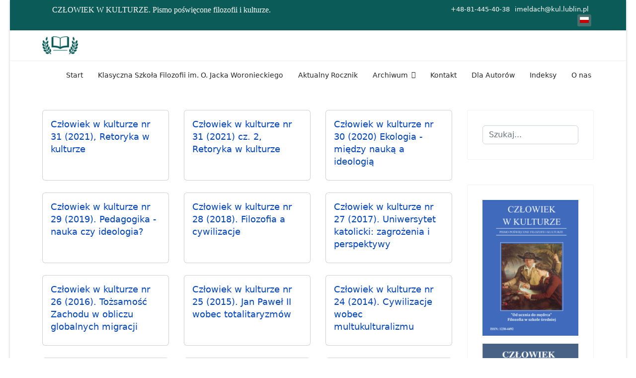

--- FILE ---
content_type: text/html; charset=utf-8
request_url: http://czlowiekwkulturze.pl/index.php?option=com_phocadownload&view=categories&Itemid=265&lang=pl
body_size: 6357
content:

<!doctype html>
<html lang="pl-pl" dir="ltr">
	<head>
		
		<meta name="viewport" content="width=device-width, initial-scale=1, shrink-to-fit=no">
		<meta charset="utf-8">
	<meta name="description" content="człowiek w kulturze, czasopismo">
	<meta name="generator" content="Joomla! - Open Source Content Management">
	<title>Człowiek w kulturze - Człowiek w kulturze nr 22</title>
	<link href="/images/favico/czwk.png" rel="icon" type="image/vnd.microsoft.icon">
	<link href="http://czlowiekwkulturze.pl/index.php?option=com_finder&amp;view=search&amp;format=opensearch&amp;Itemid=101&amp;lang=pl" rel="search" title="OpenSearch Człowiek w kulturze" type="application/opensearchdescription+xml">
<link href="/media/vendor/awesomplete/css/awesomplete.css?1.1.5" rel="stylesheet" />
	<link href="/media/mod_languages/css/template.min.css?d60220173a39b6ec9d3c6b32bca433fd" rel="stylesheet" />
	<link href="/media/vendor/joomla-custom-elements/css/joomla-alert.min.css?0.2.0" rel="stylesheet" />
	<link href="/media/com_phocadownload/css/main/phocadownload.css" rel="stylesheet" />
	<link href="/media/com_phocadownload/css/main/rating.css" rel="stylesheet" />
	<link href="/media/com_phocadownload/css/custom/default.css" rel="stylesheet" />
	<link href="/templates/shaper_helixultimate/css/bootstrap.min.css" rel="stylesheet" />
	<link href="/plugins/system/helixultimate/assets/css/system-j4.min.css" rel="stylesheet" />
	<link href="/templates/shaper_helixultimate/css/template.css" rel="stylesheet" />
	<link href="/templates/shaper_helixultimate/css/presets/default.css" rel="stylesheet" />
	<style>.nav-pills{
list-style: none;
padding: 0;

display: block;
float: right;
position: relative;
    color: #252525;
}

.nav-pills li{
display:inline-block;
margin: 15px;
}

.nav-pills li.active a{
color: #0345bf;
}

.ph-thumbnail {display:flex;
flex-direction:column;
justify-content:space-between
}
.pd-categories-view h3  {font-size:1.1rem;line-height:1.6rem}

.pd-filename a {
font-size:0.8rem;}

.pd-title {
font-size:0.9rem;}

.pd-button-box-bt a {
font-size:0.9rem;}</style>
	<style>h1{font-family: 'Arial', sans-serif;text-decoration: none;}
</style>
	<style>.logo-image {height:36px;}.logo-image-phone {height:36px;}</style>
<script src="/media/vendor/jquery/js/jquery.min.js?3.7.1"></script>
	<script src="/media/legacy/js/jquery-noconflict.min.js?647005fc12b79b3ca2bb30c059899d5994e3e34d"></script>
	<script type="application/json" class="joomla-script-options new">{"data":{"breakpoints":{"tablet":991,"mobile":480},"header":{"stickyOffset":"100"}},"joomla.jtext":{"MOD_FINDER_SEARCH_VALUE":"Szukaj...","JLIB_JS_AJAX_ERROR_OTHER":"Wyst\u0105pi\u0142 b\u0142\u0105d podczas pobierania danych JSON: kod odpowiedzi HTTP %s.","JLIB_JS_AJAX_ERROR_PARSE":"Wyst\u0105pi\u0142 b\u0142\u0105d podczas przetwarzania nast\u0119puj\u0105cych danych JSON:<br\/><code style=\"color:inherit;white-space:pre-wrap;padding:0;margin:0;border:0;background:inherit;\">%s<\/code>.","ERROR":"B\u0142\u0105d","MESSAGE":"Wiadomo\u015b\u0107","NOTICE":"Uwaga","WARNING":"Ostrze\u017cenie","JCLOSE":"Zamknij","JOK":"OK","JOPEN":"Otw\u00f3rz"},"finder-search":{"url":"\/index.php?option=com_finder&task=suggestions.suggest&format=json&tmpl=component&Itemid=101&lang=pl"},"system.paths":{"root":"","rootFull":"http:\/\/czlowiekwkulturze.pl\/","base":"","baseFull":"http:\/\/czlowiekwkulturze.pl\/"},"csrf.token":"208abfd5c9805c7bad766a70bd409af6"}</script>
	<script src="/media/system/js/core.min.js?37ffe4186289eba9c5df81bea44080aff77b9684"></script>
	<script src="/media/vendor/bootstrap/js/bootstrap-es5.min.js?5.3.2" nomodule defer></script>
	<script src="/media/system/js/showon-es5.min.js?0e293ba9dec283752e25f4e1d5eb0a6f8c07d3be" defer nomodule></script>
	<script src="/media/com_finder/js/finder-es5.min.js?e6d3d1f535e33b5641e406eb08d15093e7038cc2" nomodule defer></script>
	<script src="/media/system/js/messages-es5.min.js?c29829fd2432533d05b15b771f86c6637708bd9d" nomodule defer></script>
	<script src="/media/vendor/bootstrap/js/modal.min.js?5.3.2" type="module"></script>
	<script src="/media/vendor/bootstrap/js/alert.min.js?5.3.2" type="module"></script>
	<script src="/media/vendor/bootstrap/js/button.min.js?5.3.2" type="module"></script>
	<script src="/media/vendor/bootstrap/js/carousel.min.js?5.3.2" type="module"></script>
	<script src="/media/vendor/bootstrap/js/collapse.min.js?5.3.2" type="module"></script>
	<script src="/media/vendor/bootstrap/js/dropdown.min.js?5.3.2" type="module"></script>
	<script src="/media/vendor/bootstrap/js/offcanvas.min.js?5.3.2" type="module"></script>
	<script src="/media/vendor/bootstrap/js/popover.min.js?5.3.2" type="module"></script>
	<script src="/media/vendor/bootstrap/js/scrollspy.min.js?5.3.2" type="module"></script>
	<script src="/media/vendor/bootstrap/js/tab.min.js?5.3.2" type="module"></script>
	<script src="/media/vendor/bootstrap/js/toast.min.js?5.3.2" type="module"></script>
	<script src="/media/system/js/showon.min.js?f79c256660e2c0ca2179cf7f3168ea8143e1af82" type="module"></script>
	<script src="/media/vendor/awesomplete/js/awesomplete.min.js?1.1.5" defer></script>
	<script src="/media/com_finder/js/finder.min.js?a2c3894d062787a266d59d457ffba5481b639f64" type="module"></script>
	<script src="/media/system/js/messages.min.js?7f7aa28ac8e8d42145850e8b45b3bc82ff9a6411" type="module"></script>
	<script src="/media/com_phocadownload/js/main.js?d60220173a39b6ec9d3c6b32bca433fd"></script>
	<script src="/templates/shaper_helixultimate/js/main.js"></script>
	<script>template="shaper_helixultimate";</script>
			</head>
	<body class="site helix-ultimate hu com_phocadownload com-phocadownload view-categories layout-default task-none itemid-265 pl-pl ltr sticky-header layout-boxed offcanvas-init offcanvs-position-right">

		
					<div class="sp-pre-loader">
				<div class='sp-loader-circle'></div>			</div>
		
		<div class="body-wrapper">
			<div class="body-innerwrapper">
				
	<div class="sticky-header-placeholder"></div>
<div id="sp-top-bar">
	<div class="container">
		<div class="container-inner">
			<div class="row">
				<div id="sp-top1" class="col-lg-6">
					<div class="sp-column text-center text-lg-start">
																			
												<div class="sp-module "><div class="sp-module-content">
<div id="mod-custom117" class="mod-custom custom">
    <p><span style="font-size: 12pt;"><span style="font-family: 'times new roman', times, serif;">CZŁOWIEK W KULTURZE. </span><span style="font-family: 'times new roman', times, serif;">Pismo poświęcone filozofii i kulturze.</span></span></p></div>
</div></div>
					</div>
				</div>

				<div id="sp-top2" class="col-lg-6">
					<div class="sp-column text-center text-lg-end">
						
													<ul class="sp-contact-info"><li class="sp-contact-phone"><span class="fas fa-phone" aria-hidden="true"></span> <a href="tel:+48814454038">+48-81-445-40-38</a></li><li class="sp-contact-email"><span class="far fa-envelope" aria-hidden="true"></span> <a href="mailto:imeldach@kul.lublin.pl">imeldach@kul.lublin.pl</a></li></ul>												<div class="sp-module "><div class="sp-module-content"><div class="mod-languages">
    <p class="visually-hidden" id="language_picker_des_100">Wybierz swój język</p>


    <ul aria-labelledby="language_picker_des_100" class="mod-languages__list lang-inline">

                                            <li class="lang-active">
                <a aria-current="true"  href="http://czlowiekwkulturze.pl/index.php?option=com_phocadownload&view=categories&Itemid=265&lang=pl">
                                                                        <img title="Polski (PL)" src="/media/mod_languages/images/pl_pl.gif" alt="Polski (PL)">                                                            </a>
            </li>
                </ul>

</div>

</div></div>
					</div>
				</div>
			</div>
		</div>
	</div>
</div>

<header id="sp-header">
	<div class="container">
		<div class="container-inner">
			<div class="row">
				<!-- Logo -->
				<div id="sp-logo" class="col-auto">
					<div class="sp-column">
						<div class="logo"><a href="/">
				<img class='logo-image '
					srcset='http://czlowiekwkulturze.pl/images/favico/czwklogo.png 1x'
					src='http://czlowiekwkulturze.pl/images/favico/czwklogo.png'
					height='36'
					alt='Człowiek w kulturze'
				/>
				</a></div>						
					</div>
				</div>

				<!-- Menu -->
				<div id="sp-menu" class="col-auto flex-auto">
					<div class="sp-column d-flex justify-content-end align-items-center">
						<nav class="sp-megamenu-wrapper d-flex" role="navigation" aria-label="navigation"><a id="offcanvas-toggler" aria-label="Menu" class="offcanvas-toggler-right d-flex d-lg-none" href="#"><div class="burger-icon" aria-hidden="true"><span></span><span></span><span></span></div></a><ul class="sp-megamenu-parent menu-animation-none d-none d-lg-block"><li class="sp-menu-item"><a   href="/index.php?option=com_content&amp;view=article&amp;id=21&amp;Itemid=101&amp;lang=pl"  >Start</a></li><li class="sp-menu-item"><a   href="/index.php?option=com_content&amp;view=category&amp;layout=blog&amp;id=11&amp;Itemid=260&amp;lang=pl"  >Klasyczna Szkoła Filozofii im. O. Jacka Woronieckiego</a></li><li class="sp-menu-item"><a   href="/index.php?option=com_phocadownload&amp;view=category&amp;id=37&amp;Itemid=222&amp;lang=pl"  ><span class="fas fa-coffee"></span> Aktualny Rocznik</a></li><li class="sp-menu-item sp-has-child active"><span  class=" sp-menu-separator"  >Archiwum</span><div class="sp-dropdown sp-dropdown-main sp-menu-right" style="width: 240px;"><div class="sp-dropdown-inner"><ul class="sp-dropdown-items"><li class="sp-menu-item"><a   href="/index.php?option=com_phocadownload&amp;view=categories&amp;id=0&amp;Itemid=269&amp;lang=pl"  >Wszystkie numery</a></li><li class="sp-menu-item"><a   href="/index.php?option=com_phocadownload&amp;view=category&amp;id=1&amp;Itemid=133&amp;lang=pl"  >Wczesne numery</a></li><li class="sp-menu-item"><a   href="/index.php?option=com_phocadownload&amp;view=category&amp;id=12&amp;Itemid=276&amp;lang=pl"  >Człowiek w kulturze nr 19</a></li><li class="sp-menu-item"><a   href="/index.php?option=com_phocadownload&amp;view=category&amp;id=11&amp;Itemid=275&amp;lang=pl"  >Człowiek w kulturze nr 20</a></li><li class="sp-menu-item"><a   href="/index.php?option=com_phocadownload&amp;view=category&amp;id=10&amp;Itemid=274&amp;lang=pl"  >Człowiek w kulturze nr 21</a></li><li class="sp-menu-item current-item active"><a aria-current="page"  href="/index.php?option=com_phocadownload&amp;view=category&amp;id=3&amp;Itemid=265&amp;lang=pl"  >Człowiek w kulturze nr 22</a></li><li class="sp-menu-item"><a   href="/index.php?option=com_phocadownload&amp;view=category&amp;id=2&amp;Itemid=132&amp;lang=pl"  >Człowiek w kulturze nr 23</a></li><li class="sp-menu-item"><a   href="/index.php?option=com_phocadownload&amp;view=category&amp;id=4&amp;Itemid=267&amp;lang=pl"  >Człowiek w kulturze nr 24</a></li><li class="sp-menu-item"><a   href="/index.php?option=com_phocadownload&amp;view=category&amp;id=5&amp;Itemid=268&amp;lang=pl"  >Człowiek w kulturze nr 25</a></li><li class="sp-menu-item"><a   href="/index.php?option=com_phocadownload&amp;view=category&amp;id=6&amp;Itemid=270&amp;lang=pl"  >Człowiek w kulturze nr 26</a></li><li class="sp-menu-item"><a   href="/index.php?option=com_phocadownload&amp;view=category&amp;id=7&amp;Itemid=271&amp;lang=pl"  >Człowiek w kulturze nr 27</a></li><li class="sp-menu-item"><a   href="/index.php?option=com_phocadownload&amp;view=category&amp;id=8&amp;Itemid=272&amp;lang=pl"  >Człowiek w kulturze nr 28</a></li><li class="sp-menu-item"><a   href="/index.php?option=com_phocadownload&amp;view=category&amp;id=9&amp;Itemid=273&amp;lang=pl"  >Człowiek w kulturze nr 29</a></li><li class="sp-menu-item"><a   href="/index.php?option=com_phocadownload&amp;view=category&amp;id=28&amp;Itemid=280&amp;lang=pl"  >Człowiek w kulturze nr 30. Ekologia - między nauką a ideologią</a></li><li class="sp-menu-item"><a   href="/index.php?option=com_phocadownload&amp;view=category&amp;id=29&amp;Itemid=286&amp;lang=pl"  >Człowiek w kulturze nr 31 (2021) cz.1. Retoryka w kulturze</a></li><li class="sp-menu-item"><a   href="/index.php?option=com_phocadownload&amp;view=category&amp;id=30&amp;Itemid=292&amp;lang=pl"  >Człowiek w kulturze nr 31 (2021) cz.2. Retoryka w kulturze</a></li><li class="sp-menu-item"><a   href="/index.php?option=com_phocadownload&amp;view=category&amp;id=31&amp;Itemid=303&amp;lang=pl"  >Człowiek w Kulturze nr 32 (2022) cz. 1. Religia czy ideologia? Spór o miejsce religii w kulturze</a></li><li class="sp-menu-item"><a   href="/index.php?option=com_phocadownload&amp;view=category&amp;id=32&amp;Itemid=309&amp;lang=pl"  >Człowiek w Kulturze 32 (2022) cz. 2.</a></li><li class="sp-menu-item"><a   href="/index.php?option=com_phocadownload&amp;view=category&amp;id=33&amp;Itemid=366&amp;lang=pl"  >Człowiek w Kulturze 33 (2023) cz. 1</a></li><li class="sp-menu-item"><a   href="/index.php?option=com_phocadownload&amp;view=category&amp;id=34&amp;Itemid=439&amp;lang=pl"  >Człowiek w Kulturze 33 (2023) cz. 2, Praworządność: Od prawa do bezprawia</a></li><li class="sp-menu-item"><a   href="/index.php?option=com_phocadownload&amp;view=category&amp;id=35&amp;Itemid=496&amp;lang=pl"  ><span class="fab fa-accusoft"></span> Człowiek w Kulturze 34 (2024) cz. 1, Spór o przywództwo: Od tyrana do lidera</a></li><li class="sp-menu-item"><a   href="/index.php?option=com_phocadownload&amp;view=category&amp;id=36&amp;Itemid=516&amp;lang=pl"  ><span class="fab fa-accusoft"></span> Człowiek w Kulturze 34 (2024) cz. 2, Odzyskać piękno: Od idealizmu do realizmu</a></li></ul></div></div></li><li class="sp-menu-item"><a   href="/index.php?option=com_content&amp;view=article&amp;id=15&amp;Itemid=223&amp;lang=pl"  >Kontakt</a></li><li class="sp-menu-item"><a   href="/index.php?option=com_content&amp;view=article&amp;id=9&amp;Itemid=139&amp;lang=pl"  >Dla Autorów</a></li><li class="sp-menu-item"><a   href="/index.php?option=com_content&amp;view=article&amp;id=16&amp;Itemid=224&amp;lang=pl"  >Indeksy</a></li><li class="sp-menu-item"><a   href="/index.php?option=com_content&amp;view=article&amp;id=8&amp;Itemid=138&amp;lang=pl"  >O nas</a></li></ul></nav>						

						<!-- Related Modules -->
						<div class="d-none d-lg-flex header-modules align-items-center">
							
													</div>

						<!-- if offcanvas position right -->
											</div>
				</div>
			</div>
		</div>
	</div>
</header>
				<main id="sp-main">
<section id="sp-section-1" >

				
	
<div class="row">
	<div id="sp-title" class="col-lg-12 "><div class="sp-column "></div></div></div>
				
	</section>

<section id="sp-main-body" >

										<div class="container">
					<div class="container-inner">
						
	
<div class="row">
	
<div id="sp-component" class="col-lg-9 ">
	<div class="sp-column ">
		<div id="system-message-container" aria-live="polite"></div>


		
		<div id="phoca-dl-categories-box" class="pd-categories-view"> <div class="row row-cols-1 row-cols-md-3 g-4"> <div class="col"><div class="card h-100"><div class="card-body"><h3 class="card-title"><a href="/index.php?option=com_phocadownload&amp;view=category&amp;id=29:czlowiek-w-kulturze-nr-31-2021-retoryka-w-kulturze&amp;Itemid=286&amp;lang=pl">Człowiek w kulturze nr 31 (2021), Retoryka w kulturze</a></h3></div></div></div><div class="col"><div class="card h-100"><div class="card-body"><h3 class="card-title"><a href="/index.php?option=com_phocadownload&amp;view=category&amp;id=30:czlowiek-w-kulturze-nr-31-2021-cz-2-retoryka-w-kulturze&amp;Itemid=292&amp;lang=pl">Człowiek w kulturze nr 31 (2021) cz. 2, Retoryka w kulturze</a></h3></div></div></div><div class="col"><div class="card h-100"><div class="card-body"><h3 class="card-title"><a href="/index.php?option=com_phocadownload&amp;view=category&amp;id=28:czlowiek-w-kulturze-nr-30&amp;Itemid=280&amp;lang=pl">Człowiek w kulturze nr 30 (2020) Ekologia - między nauką a ideologią</a></h3></div></div></div><div class="col"><div class="card h-100"><div class="card-body"><h3 class="card-title"><a href="/index.php?option=com_phocadownload&amp;view=category&amp;id=9:czlowiek-w-kulturze-nr-29&amp;Itemid=273&amp;lang=pl">Człowiek w kulturze nr 29 (2019). Pedagogika - nauka czy ideologia?</a></h3></div></div></div><div class="col"><div class="card h-100"><div class="card-body"><h3 class="card-title"><a href="/index.php?option=com_phocadownload&amp;view=category&amp;id=8:czlowiek-w-kulturze-nr-28&amp;Itemid=272&amp;lang=pl">Człowiek w kulturze nr 28 (2018). Filozofia a cywilizacje</a></h3></div></div></div><div class="col"><div class="card h-100"><div class="card-body"><h3 class="card-title"><a href="/index.php?option=com_phocadownload&amp;view=category&amp;id=7:czlowiek-w-kulturze-nr-27&amp;Itemid=271&amp;lang=pl">Człowiek w kulturze nr 27 (2017). Uniwersytet katolicki: zagrożenia i perspektywy</a></h3></div></div></div><div class="col"><div class="card h-100"><div class="card-body"><h3 class="card-title"><a href="/index.php?option=com_phocadownload&amp;view=category&amp;id=6:czlowiek-w-kulturze-nr26&amp;Itemid=270&amp;lang=pl">Człowiek w kulturze nr 26 (2016). Tożsamość Zachodu w obliczu globalnych migracji</a></h3></div></div></div><div class="col"><div class="card h-100"><div class="card-body"><h3 class="card-title"><a href="/index.php?option=com_phocadownload&amp;view=category&amp;id=5:czlowiek-w-kulturze-nr25&amp;Itemid=268&amp;lang=pl">Człowiek w kulturze nr 25 (2015). Jan Paweł II wobec totalitaryzmów</a></h3></div></div></div><div class="col"><div class="card h-100"><div class="card-body"><h3 class="card-title"><a href="/index.php?option=com_phocadownload&amp;view=category&amp;id=4:czlowiek-w-kulturze-nr24&amp;Itemid=267&amp;lang=pl">Człowiek w kulturze nr 24 (2014). Cywilizacje wobec multukulturalizmu</a></h3></div></div></div><div class="col"><div class="card h-100"><div class="card-body"><h3 class="card-title"><a href="/index.php?option=com_phocadownload&amp;view=category&amp;id=2:czlowiek-w-kulturze-nr-23&amp;Itemid=132&amp;lang=pl">Człowiek w kulturze nr 23 (2013). Emigracja i cywilizacje</a></h3></div></div></div><div class="col"><div class="card h-100"><div class="card-body"><h3 class="card-title"><a href="/index.php?option=com_phocadownload&amp;view=category&amp;id=3:nr22&amp;Itemid=265&amp;lang=pl">Człowiek w kulturze nr 22 (2011/2012) Rola autorytetu w kulturze</a></h3></div></div></div><div class="col"><div class="card h-100"><div class="card-body"><h3 class="card-title"><a href="/index.php?option=com_phocadownload&amp;view=category&amp;id=10:czlowiek-w-kulturze-nr-21&amp;Itemid=274&amp;lang=pl">Człowiek w kulturze nr 21(2009/2010). Jaka tożsamość uniwersytetu?</a></h3></div></div></div><div class="col"><div class="card h-100"><div class="card-body"><h3 class="card-title"><a href="/index.php?option=com_phocadownload&amp;view=category&amp;id=11:czlowiek-w-kulturze-nr-20&amp;Itemid=275&amp;lang=pl">Człowiek w kulturze nr 20 (2008). Wyzwania współczesnej demokracji</a></h3></div></div></div><div class="col"><div class="card h-100"><div class="card-body"><h3 class="card-title"><a href="/index.php?option=com_phocadownload&amp;view=category&amp;id=12:czlowiek-w-kulturze-nr-19&amp;Itemid=276&amp;lang=pl">Człowiek w kulturze nr 19 (2007). W obronie realizmu</a></h3></div></div></div><div class="col"><div class="card h-100"><div class="card-body"><h3 class="card-title"><a href="/index.php?option=com_phocadownload&amp;view=category&amp;id=13:czlowiek-w-kulturze-nr-18-2006-antonio-rosmini&amp;Itemid=269&amp;lang=pl">Człowiek w kulturze nr 18 (2006), Antonio Rosmini</a></h3></div></div></div><div class="col"><div class="card h-100"><img src="/images/phocadownload/17.jpg" class="card-img-top"  alt="Człowiek w kulturze nr 17 (2005), Praca" /><div class="card-body"><h3 class="card-title"><a href="/index.php?option=com_phocadownload&amp;view=category&amp;id=14:czlowiek-w-kulturze-nr-17-2005-praca&amp;Itemid=269&amp;lang=pl">Człowiek w kulturze nr 17 (2005), Praca</a></h3></div></div></div><div class="col"><div class="card h-100"><img src="/images/phocadownload/16.png" class="card-img-top"  alt="Człowiek w kulturze nr 16 (2004). Jaka Europa?" /><div class="card-body"><h3 class="card-title"><a href="/index.php?option=com_phocadownload&amp;view=category&amp;id=15:czlowiek-w-kulturze-nr-16-jaka-europa&amp;Itemid=269&amp;lang=pl">Człowiek w kulturze nr 16 (2004). Jaka Europa?</a></h3></div></div></div><div class="col"><div class="card h-100"><img src="/images/phocadownload/15.jpg" class="card-img-top"  alt="Człowiek w kulturze nr 15, O Encyklopedii" /><div class="card-body"><h3 class="card-title"><a href="/index.php?option=com_phocadownload&amp;view=category&amp;id=16:czlowiek-w-kulturze-nr-15&amp;Itemid=269&amp;lang=pl">Człowiek w kulturze nr 15, O Encyklopedii</a></h3></div></div></div><div class="col"><div class="card h-100"><img src="/images/phocadownload/14.jpg" class="card-img-top"  alt="Człowiek w kulturze nr 14, Globalizacja" /><div class="card-body"><h3 class="card-title"><a href="/index.php?option=com_phocadownload&amp;view=category&amp;id=17:czlowiek-w-kulturze-nr-14&amp;Itemid=269&amp;lang=pl">Człowiek w kulturze nr 14, Globalizacja</a></h3></div></div></div><div class="col"><div class="card h-100"><img src="/images/phocadownload/13.jpg" class="card-img-top"  alt="Człowiek w kulturze nr 13 (2000), Nowość chrześcijaństwa" /><div class="card-body"><h3 class="card-title"><a href="/index.php?option=com_phocadownload&amp;view=category&amp;id=18:czlowiek-w-kulturze-nr-13&amp;Itemid=269&amp;lang=pl">Człowiek w kulturze nr 13 (2000), Nowość chrześcijaństwa</a></h3></div></div></div><div class="col"><div class="card h-100"><img src="/images/phocadownload/12.jpg" class="card-img-top"  alt="Człowiek w kulturze nr 12 (1999), Wzorce w kulturze" /><div class="card-body"><h3 class="card-title"><a href="/index.php?option=com_phocadownload&amp;view=category&amp;id=19:czlowiek-w-kulturze-nr-12&amp;Itemid=269&amp;lang=pl">Człowiek w kulturze nr 12 (1999), Wzorce w kulturze</a></h3></div></div></div><div class="col"><div class="card h-100"><div class="card-body"><h3 class="card-title"><a href="/index.php?option=com_phocadownload&amp;view=category&amp;id=20:czlowiek-w-kulturze-nr-11&amp;Itemid=269&amp;lang=pl">Człowiek w kulturze nr 11 (1998)</a></h3></div></div></div><div class="col"><div class="card h-100"><div class="card-body"><h3 class="card-title"><a href="/index.php?option=com_phocadownload&amp;view=category&amp;id=21:czlowiek-w-kulturze-nr-10-1998&amp;Itemid=269&amp;lang=pl">Człowiek w kulturze nr 10 (1998), Feliks Koneczny 1862-1949</a></h3></div></div></div><div class="col"><div class="card h-100"><div class="card-body"><h3 class="card-title"><a href="/index.php?option=com_phocadownload&amp;view=category&amp;id=22:czlowiek-w-kulturze-nr-9-1996-wolnosc-we-wspolczesnej-kulturze&amp;Itemid=269&amp;lang=pl">Człowiek w kulturze nr  9 (1996), Wolność we współczesnej kulturze</a></h3></div></div></div><div class="col"><div class="card h-100"><div class="card-body"><h3 class="card-title"><a href="/index.php?option=com_phocadownload&amp;view=category&amp;id=23:czlowiek-w-kulturze-nr-8-1996&amp;Itemid=269&amp;lang=pl">Człowiek w kulturze nr  8 (1996)</a></h3></div></div></div><div class="col"><div class="card h-100"><div class="card-body"><h3 class="card-title"><a href="/index.php?option=com_phocadownload&amp;view=category&amp;id=24:czlowiek-w-kulturze-nr-6-7-1995&amp;Itemid=269&amp;lang=pl">Człowiek w kulturze nr  6-7 (1995)</a></h3></div></div></div><div class="col"><div class="card h-100"><div class="card-body"><h3 class="card-title"><a href="/index.php?option=com_phocadownload&amp;view=category&amp;id=25:czlowiek-w-kulturze-nr-4-5-1995&amp;Itemid=269&amp;lang=pl">Człowiek w kulturze nr  4-5 (1995)</a></h3></div></div></div><div class="col"><div class="card h-100"><div class="card-body"><h3 class="card-title"><a href="/index.php?option=com_phocadownload&amp;view=category&amp;id=26:czlowiek-w-kulturze-nr-3&amp;Itemid=269&amp;lang=pl">Człowiek w kulturze nr  3 (1994)</a></h3></div></div></div><div class="col"><div class="card h-100"><div class="card-body"><h3 class="card-title"><a href="/index.php?option=com_phocadownload&amp;view=category&amp;id=27:czlowiek-w-kulturze-nr-2&amp;Itemid=269&amp;lang=pl">Człowiek w kulturze nr  2 (1994)</a></h3></div></div></div><div class="col"><div class="card h-100"><div class="card-body"><h3 class="card-title"><a href="/index.php?option=com_phocadownload&amp;view=category&amp;id=1:czlowiek-w-kulturze&amp;Itemid=133&amp;lang=pl">Człowiek w kulturze nr  1 (1993)</a></h3></div></div></div><div class="col"><div class="card h-100"><div class="card-body"><h3 class="card-title"><a href="/index.php?option=com_phocadownload&amp;view=category&amp;id=37:czlowiek-w-kulturze-35-2025-cz-1-filozofia-dla-humanistyki&amp;Itemid=222&amp;lang=pl">Człowiek w Kulturze 35 (2025) cz. 1, Filozofia dla humanistyki</a></h3></div></div></div><div class="col"><div class="card h-100"><div class="card-body"><h3 class="card-title"><a href="/index.php?option=com_phocadownload&amp;view=category&amp;id=36:czlowiek-w-kulturze-34-2024-cz-2-odzyskac-piekno-od-idealizmu-do-realizmu&amp;Itemid=516&amp;lang=pl">Człowiek w Kulturze 34 (2024) cz. 2, Odzyskać piękno: Od idealizmu do realizmu</a></h3></div></div></div><div class="col"><div class="card h-100"><div class="card-body"><h3 class="card-title"><a href="/index.php?option=com_phocadownload&amp;view=category&amp;id=35:czlowiek-w-kulturze-34-2024-cz-1-spor-o-przywodztwo-od-tyrana-do-lidera&amp;Itemid=496&amp;lang=pl">Człowiek w Kulturze 34 (2024) cz. 1, Spór o przywództwo: Od tyrana do lidera</a></h3></div></div></div><div class="col"><div class="card h-100"><div class="card-body"><h3 class="card-title"><a href="/index.php?option=com_phocadownload&amp;view=category&amp;id=34:czlowiek-w-kulturze-33-2023-cz-2-praworzadnosc-od-prawa-do-bezprawia&amp;Itemid=439&amp;lang=pl">Człowiek w Kulturze 33 (2023) cz. 2, Praworządność: Od prawa do bezprawia</a></h3></div></div></div><div class="col"><div class="card h-100"><div class="card-body"><h3 class="card-title"><a href="/index.php?option=com_phocadownload&amp;view=category&amp;id=33:czlowiek-w-kulturze-33-2023-cz-1-kryzys-zachodu-kryzys-wartosci&amp;Itemid=366&amp;lang=pl">Człowiek w Kulturze 33 (2023) cz. 1, Kryzys Zachodu kryzys wartości</a></h3></div></div></div><div class="col"><div class="card h-100"><div class="card-body"><h3 class="card-title"><a href="/index.php?option=com_phocadownload&amp;view=category&amp;id=32:czlowiek-w-kulturze-32-2022-cz-2&amp;Itemid=309&amp;lang=pl">Człowiek w Kulturze 32 (2022) cz. 2, "Od ucznia do mędrca" - filozofia w szkole średniej</a></h3></div></div></div><div class="col"><div class="card h-100"><div class="card-body"><h3 class="card-title"><a href="/index.php?option=com_phocadownload&amp;view=category&amp;id=31:czlowiek-w-kulturze-32-2022-cz-1&amp;Itemid=303&amp;lang=pl">Człowiek w Kulturze 32 (2022) cz. 1, Religia czy ideologia? Spór o miejsce religii w kulturze</a></h3></div></div></div></div></div><div class="pd-cb"></div><div class="pd-cb">&nbsp;</div><div style="text-align:right;color:#ccc;display:block">Powered by <a href="https://www.phoca.cz/phocadownload">Phoca Download</a></div>

			</div>
</div>
<aside id="sp-right" class="col-lg-3 "><div class="sp-column "><div class="sp-module "><div class="sp-module-content">
<form class="mod-finder js-finder-searchform form-search" action="/index.php?option=com_finder&amp;view=search&amp;Itemid=101&amp;lang=pl" method="get" role="search">
    <label for="mod-finder-searchword153" class="visually-hidden finder">Szukaj</label><input type="text" name="q" id="mod-finder-searchword153" class="js-finder-search-query form-control" value="" placeholder="Szukaj...">
            <input type="hidden" name="option" value="com_finder"><input type="hidden" name="view" value="search"><input type="hidden" name="Itemid" value="101"><input type="hidden" name="lang" value="pl"></form>
</div></div><div class="sp-module "><div class="sp-module-content">
<div id="mod-custom129" class="mod-custom custom">
    <p><a title="nr32cz2" href="/index.php?option=com_phocadownload&amp;view=category&amp;id=32&amp;Itemid=303&amp;lang=pl"><img src="/images/okladka_numer_32.jpg" alt="" width="349" height="493" /></a></p>
<p><a title="Numer 32 cz1" href="/index.php?option=com_phocadownload&amp;view=category&amp;id=31&amp;Itemid=303&amp;lang=pl"><img src="/images/okladki/okladka_numer_32.png" width="350" /></a></p>
<p><a href="/index.php?option=com_phocadownload&amp;view=category&amp;id=30&amp;Itemid=222&amp;lang=pl"><img src="/images/okladka_numer_31v2cz2.png" width="350" /></a></p>
<p><a title="Człowiek w kulturze nr 31 (2021) Retoryka w kulturze" href="/index.php?option=com_phocadownload&amp;view=category&amp;id=29&amp;Itemid=286&amp;lang=pl"><img src="/images/okladka_numer_31v2.png" width="350" /></a></p></div>
</div></div><div class="sp-module "><div class="sp-module-content">
<div id="mod-custom122" class="mod-custom custom">
    <p><img src="/images/okladki/30.jpg" alt="" /></p></div>
</div></div><div class="sp-module "><div class="sp-module-content">
<div id="mod-custom110" class="mod-custom custom">
    <p><a href="/index.php?option=com_phocadownload&amp;view=category&amp;id=9&amp;Itemid=194&amp;lang=pl"><img src="/images/c29.jpg" alt="" /></a></p></div>
</div></div><div class="sp-module "><div class="sp-module-content">
<div id="mod-custom114" class="mod-custom custom">
    <p><a href="/index.php?option=com_phocadownload&amp;view=file&amp;id=167&amp;Itemid=158&amp;lang=pl"><img src="/images/cz28n.jpg" alt="" /></a></p></div>
</div></div><div class="sp-module "><div class="sp-module-content">
<div id="mod-custom111" class="mod-custom custom">
    <p><a href="/index.php?option=com_phocadownload&amp;view=category&amp;id=5&amp;Itemid=135&amp;limitstart=0&amp;lang=pl"><img src="/images/25.jpg" alt="" /></a></p></div>
</div></div><div class="sp-module "><div class="sp-module-content">
<div id="mod-custom112" class="mod-custom custom">
    <p><a href="/index.php?option=com_phocadownload&amp;view=category&amp;id=7&amp;Itemid=137&amp;lang=pl"><img src="/images/cz27.jpg" alt="" width="505" height="750" /></a></p></div>
</div></div><div class="sp-module "><div class="sp-module-content">
<div id="mod-custom105" class="mod-custom custom">
    <p><a href="/index.php?option=com_phocadownload&amp;view=category&amp;id=2&amp;Itemid=132&amp;lang=pl"><img src="/images/CwK-23-cover.jpg" alt="" /></a></p></div>
</div></div></div></aside></div>
											</div>
				</div>
						
	</section>
</main>
<footer id="sp-footer" >

						<div class="container">
				<div class="container-inner">
			
	
<div class="row">
	<div id="sp-footer1" class="col-lg-12 "><div class="sp-column "><span class="sp-copyright">© 2021 Człowiek w Kulturze</span></div></div></div>
							</div>
			</div>
			
	</footer>
			</div>
		</div>

		<!-- Off Canvas Menu -->
		<div class="offcanvas-overlay"></div>
		<!-- Rendering the offcanvas style -->
		<!-- If canvas style selected then render the style -->
		<!-- otherwise (for old templates) attach the offcanvas module position -->
									

		
		

		<!-- Go to top -->
					<a href="#" class="sp-scroll-up" aria-label="Scroll to top" role="button"><span class="fas fa-angle-up" aria-hidden="true"></span></a>
					</body>
</html>